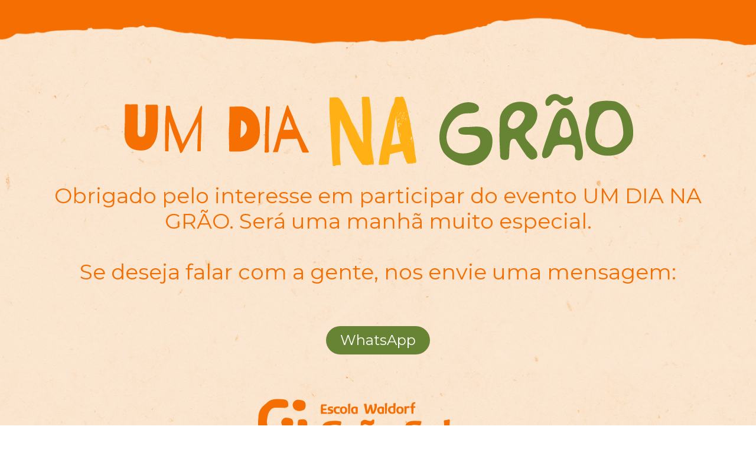

--- FILE ---
content_type: text/css
request_url: https://graosaber.org.br/wp-content/uploads/elementor/css/post-2001.css?ver=1711548020
body_size: 16
content:
.elementor-kit-2001{--e-global-color-primary:#6EC1E4;--e-global-color-secondary:#54595F;--e-global-color-text:#7A7A7A;--e-global-color-accent:#61CE70;--e-global-typography-primary-font-family:"Montserrat";--e-global-typography-primary-font-weight:600;--e-global-typography-secondary-font-family:"Montserrat";--e-global-typography-secondary-font-weight:400;--e-global-typography-text-font-family:"Montserrat";--e-global-typography-text-font-weight:400;--e-global-typography-accent-font-family:"Montserrat";--e-global-typography-accent-font-weight:500;font-family:"Montserrat", Montserrat;font-weight:600;}.elementor-kit-2001 a{font-family:"Montserrat", Montserrat;font-weight:700;}.elementor-kit-2001 h1{font-family:"Montserrat", Montserrat;font-size:46px;font-weight:800;}.elementor-kit-2001 h2{font-family:"Montserrat", Montserrat;font-size:30px;line-height:0.1em;}.elementor-kit-2001 h3{font-family:"Montserrat", Montserrat;}.elementor-kit-2001 h4{font-family:"Montserrat", Montserrat;font-size:20px;font-weight:700;}.elementor-kit-2001 h5{font-family:"Montserrat", Montserrat;font-size:18px;line-height:1.5em;}.elementor-kit-2001 h6{font-family:"Montserrat", Montserrat;}.elementor-section.elementor-section-boxed > .elementor-container{max-width:1140px;}.e-con{--container-max-width:1140px;}.elementor-widget:not(:last-child){margin-bottom:20px;}.elementor-element{--widgets-spacing:20px;}{}h1.entry-title{display:var(--page-title-display);}.elementor-kit-2001 e-page-transition{background-color:#FFBC7D;}@media(max-width:1024px){.elementor-section.elementor-section-boxed > .elementor-container{max-width:1024px;}.e-con{--container-max-width:1024px;}}@media(max-width:767px){.elementor-section.elementor-section-boxed > .elementor-container{max-width:767px;}.e-con{--container-max-width:767px;}}

--- FILE ---
content_type: text/css
request_url: https://graosaber.org.br/wp-content/uploads/elementor/css/post-2961.css?ver=1712596053
body_size: 266
content:
.elementor-2961 .elementor-element.elementor-element-7e2cb55 > .elementor-container{min-height:95px;}.elementor-2961 .elementor-element.elementor-element-7e2cb55:not(.elementor-motion-effects-element-type-background), .elementor-2961 .elementor-element.elementor-element-7e2cb55 > .elementor-motion-effects-container > .elementor-motion-effects-layer{background-image:url("http://graosaber.org.br/wp-content/uploads/2023/11/rasgado-fundo.png");background-position:center center;background-size:cover;}.elementor-2961 .elementor-element.elementor-element-7e2cb55{border-style:solid;border-width:20px 0px 0px 0px;border-color:#F56E02;transition:background 0.3s, border 0.3s, border-radius 0.3s, box-shadow 0.3s;}.elementor-2961 .elementor-element.elementor-element-7e2cb55, .elementor-2961 .elementor-element.elementor-element-7e2cb55 > .elementor-background-overlay{border-radius:0px 0px 0px 0px;}.elementor-2961 .elementor-element.elementor-element-7e2cb55 > .elementor-background-overlay{transition:background 0.3s, border-radius 0.3s, opacity 0.3s;}.elementor-2961 .elementor-element.elementor-element-ea4e19e{padding:24px 0px 0px 0px;}.elementor-2961 .elementor-element.elementor-element-3b247bf > .elementor-widget-container{margin:0px 0px 24px 0px;}.elementor-2961 .elementor-element.elementor-element-53d468e{text-align:center;color:#F56E02;font-family:"Montserrat", Montserrat;font-size:36px;font-weight:400;line-height:1.2em;}.elementor-2961 .elementor-element.elementor-element-e2505f1 .elementor-button{font-size:24px;font-weight:400;background-color:#678434;border-radius:25px 25px 25px 25px;}.elementor-2961 .elementor-element.elementor-element-e2505f1 > .elementor-widget-container{margin:50px 0px 50px 0px;border-radius:0px 0px 0px 0px;}.elementor-2961 .elementor-element.elementor-element-d94cb41 > .elementor-container{min-height:90px;}.elementor-2961 .elementor-element.elementor-element-d94cb41:not(.elementor-motion-effects-element-type-background), .elementor-2961 .elementor-element.elementor-element-d94cb41 > .elementor-motion-effects-container > .elementor-motion-effects-layer{background-image:url("http://graosaber.org.br/wp-content/uploads/2023/11/rasgado-topo.png");background-position:bottom center;background-size:cover;}.elementor-2961 .elementor-element.elementor-element-d94cb41{transition:background 0.3s, border 0.3s, border-radius 0.3s, box-shadow 0.3s;}.elementor-2961 .elementor-element.elementor-element-d94cb41 > .elementor-background-overlay{transition:background 0.3s, border-radius 0.3s, opacity 0.3s;}.elementor-2961 .elementor-element.elementor-element-c22d298:not(.elementor-motion-effects-element-type-background), .elementor-2961 .elementor-element.elementor-element-c22d298 > .elementor-motion-effects-container > .elementor-motion-effects-layer{background-color:#F56E02;}.elementor-2961 .elementor-element.elementor-element-c22d298{transition:background 0.3s, border 0.3s, border-radius 0.3s, box-shadow 0.3s;padding:70px 70px 70px 70px;}.elementor-2961 .elementor-element.elementor-element-c22d298 > .elementor-background-overlay{transition:background 0.3s, border-radius 0.3s, opacity 0.3s;}body.elementor-page-2961:not(.elementor-motion-effects-element-type-background), body.elementor-page-2961 > .elementor-motion-effects-container > .elementor-motion-effects-layer{background-image:url("http://graosaber.org.br/wp-content/uploads/2023/11/fundo-site.jpg");background-repeat:repeat-y;background-size:cover;}@media(max-width:1024px){.elementor-2961 .elementor-element.elementor-element-3b247bf > .elementor-widget-container{margin:0px 50px 0px 50px;}.elementor-2961 .elementor-element.elementor-element-53d468e > .elementor-widget-container{margin:0px 80px 0px 80px;}}@media(max-width:767px){.elementor-2961 .elementor-element.elementor-element-7e2cb55{border-width:0px 0px 0px 0px;}.elementor-2961 .elementor-element.elementor-element-ea4e19e{padding:0px 0px 0px 0px;}.elementor-2961 .elementor-element.elementor-element-3b247bf > .elementor-widget-container{margin:0px 34px 10px 34px;}.elementor-2961 .elementor-element.elementor-element-53d468e{font-size:17px;}.elementor-2961 .elementor-element.elementor-element-53d468e > .elementor-widget-container{margin:0px 0px 0px 0px;padding:0px 5px 0px 5px;}.elementor-2961 .elementor-element.elementor-element-e2505f1 .elementor-button{font-size:18px;}.elementor-2961 .elementor-element.elementor-element-e2505f1 > .elementor-widget-container{margin:24px 0px 24px 0px;}.elementor-2961 .elementor-element.elementor-element-c288e58 > .elementor-widget-container{margin:0px 40px 0px 40px;}.elementor-2961 .elementor-element.elementor-element-c22d298{padding:50px 0px 50px 0px;}}